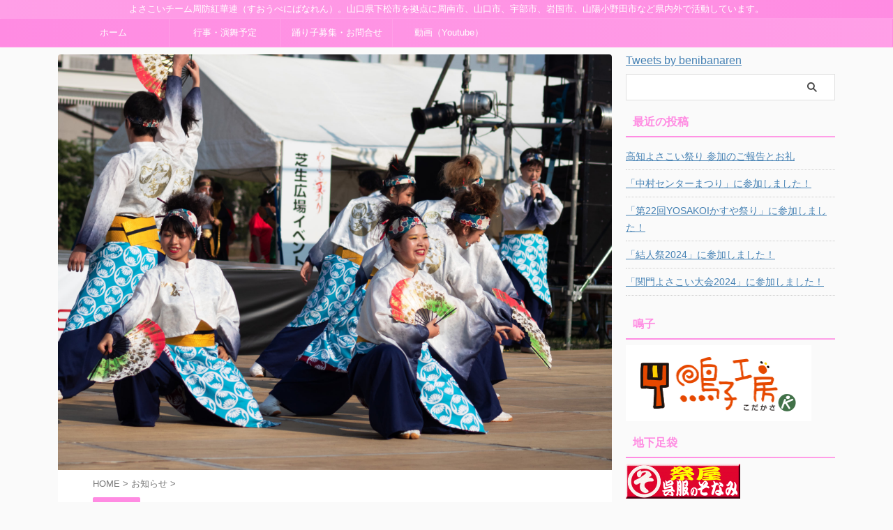

--- FILE ---
content_type: text/html; charset=UTF-8
request_url: https://suou-benibana.info/wassyoi2019_time
body_size: 19526
content:

<!DOCTYPE html>
<!--[if lt IE 7]>
<html class="ie6" lang="ja"> <![endif]-->
<!--[if IE 7]>
<html class="i7" lang="ja"> <![endif]-->
<!--[if IE 8]>
<html class="ie" lang="ja"> <![endif]-->
<!--[if gt IE 8]><!-->
<html lang="ja" class="s-navi-search-overlay ">
	<!--<![endif]-->
	<head prefix="og: http://ogp.me/ns# fb: http://ogp.me/ns/fb# article: http://ogp.me/ns/article#">
				<meta charset="UTF-8" >
		<meta name="viewport" content="width=device-width,initial-scale=1.0,user-scalable=no,viewport-fit=cover">
		<meta name="format-detection" content="telephone=no" >
		<meta name="referrer" content="no-referrer-when-downgrade"/>

		
		<link rel="alternate" type="application/rss+xml" title="周防紅華連公式サイト RSS Feed" href="https://suou-benibana.info/feed" />
		<link rel="pingback" href="https://suou-benibana.info/xmlrpc.php" >
		<!--[if lt IE 9]>
		<script src="https://suou-benibana.info/wp-content/themes/affinger/js/html5shiv.js"></script>
		<![endif]-->
				<meta name='robots' content='max-image-preview:large' />
	<style>img:is([sizes="auto" i], [sizes^="auto," i]) { contain-intrinsic-size: 3000px 1500px }</style>
	<title>わっしょいYOSAKOI北九州2019のタイムスケジュールアップしました。 - 周防紅華連公式サイト</title>
<link rel='dns-prefetch' href='//ajax.googleapis.com' />
<link rel='stylesheet' id='wp-block-library-css' href='https://suou-benibana.info/wp-includes/css/dist/block-library/style.min.css?ver=6.8.3' type='text/css' media='all' />
<style id='classic-theme-styles-inline-css' type='text/css'>
/*! This file is auto-generated */
.wp-block-button__link{color:#fff;background-color:#32373c;border-radius:9999px;box-shadow:none;text-decoration:none;padding:calc(.667em + 2px) calc(1.333em + 2px);font-size:1.125em}.wp-block-file__button{background:#32373c;color:#fff;text-decoration:none}
</style>
<style id='rinkerg-gutenberg-rinker-style-inline-css' type='text/css'>
.wp-block-create-block-block{background-color:#21759b;color:#fff;padding:2px}

</style>
<style id='global-styles-inline-css' type='text/css'>
:root{--wp--preset--aspect-ratio--square: 1;--wp--preset--aspect-ratio--4-3: 4/3;--wp--preset--aspect-ratio--3-4: 3/4;--wp--preset--aspect-ratio--3-2: 3/2;--wp--preset--aspect-ratio--2-3: 2/3;--wp--preset--aspect-ratio--16-9: 16/9;--wp--preset--aspect-ratio--9-16: 9/16;--wp--preset--color--black: #000000;--wp--preset--color--cyan-bluish-gray: #abb8c3;--wp--preset--color--white: #ffffff;--wp--preset--color--pale-pink: #f78da7;--wp--preset--color--vivid-red: #cf2e2e;--wp--preset--color--luminous-vivid-orange: #ff6900;--wp--preset--color--luminous-vivid-amber: #fcb900;--wp--preset--color--light-green-cyan: #eefaff;--wp--preset--color--vivid-green-cyan: #00d084;--wp--preset--color--pale-cyan-blue: #8ed1fc;--wp--preset--color--vivid-cyan-blue: #0693e3;--wp--preset--color--vivid-purple: #9b51e0;--wp--preset--color--soft-red: #e92f3d;--wp--preset--color--light-grayish-red: #fdf0f2;--wp--preset--color--vivid-yellow: #ffc107;--wp--preset--color--very-pale-yellow: #fffde7;--wp--preset--color--very-light-gray: #fafafa;--wp--preset--color--very-dark-gray: #313131;--wp--preset--color--original-color-a: #00B900;--wp--preset--color--original-color-b: #f4fff4;--wp--preset--color--original-color-c: #F3E5F5;--wp--preset--color--original-color-d: #9E9D24;--wp--preset--gradient--vivid-cyan-blue-to-vivid-purple: linear-gradient(135deg,rgba(6,147,227,1) 0%,rgb(155,81,224) 100%);--wp--preset--gradient--light-green-cyan-to-vivid-green-cyan: linear-gradient(135deg,rgb(122,220,180) 0%,rgb(0,208,130) 100%);--wp--preset--gradient--luminous-vivid-amber-to-luminous-vivid-orange: linear-gradient(135deg,rgba(252,185,0,1) 0%,rgba(255,105,0,1) 100%);--wp--preset--gradient--luminous-vivid-orange-to-vivid-red: linear-gradient(135deg,rgba(255,105,0,1) 0%,rgb(207,46,46) 100%);--wp--preset--gradient--very-light-gray-to-cyan-bluish-gray: linear-gradient(135deg,rgb(238,238,238) 0%,rgb(169,184,195) 100%);--wp--preset--gradient--cool-to-warm-spectrum: linear-gradient(135deg,rgb(74,234,220) 0%,rgb(151,120,209) 20%,rgb(207,42,186) 40%,rgb(238,44,130) 60%,rgb(251,105,98) 80%,rgb(254,248,76) 100%);--wp--preset--gradient--blush-light-purple: linear-gradient(135deg,rgb(255,206,236) 0%,rgb(152,150,240) 100%);--wp--preset--gradient--blush-bordeaux: linear-gradient(135deg,rgb(254,205,165) 0%,rgb(254,45,45) 50%,rgb(107,0,62) 100%);--wp--preset--gradient--luminous-dusk: linear-gradient(135deg,rgb(255,203,112) 0%,rgb(199,81,192) 50%,rgb(65,88,208) 100%);--wp--preset--gradient--pale-ocean: linear-gradient(135deg,rgb(255,245,203) 0%,rgb(182,227,212) 50%,rgb(51,167,181) 100%);--wp--preset--gradient--electric-grass: linear-gradient(135deg,rgb(202,248,128) 0%,rgb(113,206,126) 100%);--wp--preset--gradient--midnight: linear-gradient(135deg,rgb(2,3,129) 0%,rgb(40,116,252) 100%);--wp--preset--font-size--small: .8em;--wp--preset--font-size--medium: 20px;--wp--preset--font-size--large: 1.5em;--wp--preset--font-size--x-large: 42px;--wp--preset--font-size--st-regular: 1em;--wp--preset--font-size--huge: 3em;--wp--preset--spacing--20: 0.44rem;--wp--preset--spacing--30: 0.67rem;--wp--preset--spacing--40: 1rem;--wp--preset--spacing--50: 1.5rem;--wp--preset--spacing--60: 2.25rem;--wp--preset--spacing--70: 3.38rem;--wp--preset--spacing--80: 5.06rem;--wp--preset--shadow--natural: 6px 6px 9px rgba(0, 0, 0, 0.2);--wp--preset--shadow--deep: 12px 12px 50px rgba(0, 0, 0, 0.4);--wp--preset--shadow--sharp: 6px 6px 0px rgba(0, 0, 0, 0.2);--wp--preset--shadow--outlined: 6px 6px 0px -3px rgba(255, 255, 255, 1), 6px 6px rgba(0, 0, 0, 1);--wp--preset--shadow--crisp: 6px 6px 0px rgba(0, 0, 0, 1);}:where(.is-layout-flex){gap: 0.5em;}:where(.is-layout-grid){gap: 0.5em;}body .is-layout-flex{display: flex;}.is-layout-flex{flex-wrap: wrap;align-items: center;}.is-layout-flex > :is(*, div){margin: 0;}body .is-layout-grid{display: grid;}.is-layout-grid > :is(*, div){margin: 0;}:where(.wp-block-columns.is-layout-flex){gap: 2em;}:where(.wp-block-columns.is-layout-grid){gap: 2em;}:where(.wp-block-post-template.is-layout-flex){gap: 1.25em;}:where(.wp-block-post-template.is-layout-grid){gap: 1.25em;}.has-black-color{color: var(--wp--preset--color--black) !important;}.has-cyan-bluish-gray-color{color: var(--wp--preset--color--cyan-bluish-gray) !important;}.has-white-color{color: var(--wp--preset--color--white) !important;}.has-pale-pink-color{color: var(--wp--preset--color--pale-pink) !important;}.has-vivid-red-color{color: var(--wp--preset--color--vivid-red) !important;}.has-luminous-vivid-orange-color{color: var(--wp--preset--color--luminous-vivid-orange) !important;}.has-luminous-vivid-amber-color{color: var(--wp--preset--color--luminous-vivid-amber) !important;}.has-light-green-cyan-color{color: var(--wp--preset--color--light-green-cyan) !important;}.has-vivid-green-cyan-color{color: var(--wp--preset--color--vivid-green-cyan) !important;}.has-pale-cyan-blue-color{color: var(--wp--preset--color--pale-cyan-blue) !important;}.has-vivid-cyan-blue-color{color: var(--wp--preset--color--vivid-cyan-blue) !important;}.has-vivid-purple-color{color: var(--wp--preset--color--vivid-purple) !important;}.has-black-background-color{background-color: var(--wp--preset--color--black) !important;}.has-cyan-bluish-gray-background-color{background-color: var(--wp--preset--color--cyan-bluish-gray) !important;}.has-white-background-color{background-color: var(--wp--preset--color--white) !important;}.has-pale-pink-background-color{background-color: var(--wp--preset--color--pale-pink) !important;}.has-vivid-red-background-color{background-color: var(--wp--preset--color--vivid-red) !important;}.has-luminous-vivid-orange-background-color{background-color: var(--wp--preset--color--luminous-vivid-orange) !important;}.has-luminous-vivid-amber-background-color{background-color: var(--wp--preset--color--luminous-vivid-amber) !important;}.has-light-green-cyan-background-color{background-color: var(--wp--preset--color--light-green-cyan) !important;}.has-vivid-green-cyan-background-color{background-color: var(--wp--preset--color--vivid-green-cyan) !important;}.has-pale-cyan-blue-background-color{background-color: var(--wp--preset--color--pale-cyan-blue) !important;}.has-vivid-cyan-blue-background-color{background-color: var(--wp--preset--color--vivid-cyan-blue) !important;}.has-vivid-purple-background-color{background-color: var(--wp--preset--color--vivid-purple) !important;}.has-black-border-color{border-color: var(--wp--preset--color--black) !important;}.has-cyan-bluish-gray-border-color{border-color: var(--wp--preset--color--cyan-bluish-gray) !important;}.has-white-border-color{border-color: var(--wp--preset--color--white) !important;}.has-pale-pink-border-color{border-color: var(--wp--preset--color--pale-pink) !important;}.has-vivid-red-border-color{border-color: var(--wp--preset--color--vivid-red) !important;}.has-luminous-vivid-orange-border-color{border-color: var(--wp--preset--color--luminous-vivid-orange) !important;}.has-luminous-vivid-amber-border-color{border-color: var(--wp--preset--color--luminous-vivid-amber) !important;}.has-light-green-cyan-border-color{border-color: var(--wp--preset--color--light-green-cyan) !important;}.has-vivid-green-cyan-border-color{border-color: var(--wp--preset--color--vivid-green-cyan) !important;}.has-pale-cyan-blue-border-color{border-color: var(--wp--preset--color--pale-cyan-blue) !important;}.has-vivid-cyan-blue-border-color{border-color: var(--wp--preset--color--vivid-cyan-blue) !important;}.has-vivid-purple-border-color{border-color: var(--wp--preset--color--vivid-purple) !important;}.has-vivid-cyan-blue-to-vivid-purple-gradient-background{background: var(--wp--preset--gradient--vivid-cyan-blue-to-vivid-purple) !important;}.has-light-green-cyan-to-vivid-green-cyan-gradient-background{background: var(--wp--preset--gradient--light-green-cyan-to-vivid-green-cyan) !important;}.has-luminous-vivid-amber-to-luminous-vivid-orange-gradient-background{background: var(--wp--preset--gradient--luminous-vivid-amber-to-luminous-vivid-orange) !important;}.has-luminous-vivid-orange-to-vivid-red-gradient-background{background: var(--wp--preset--gradient--luminous-vivid-orange-to-vivid-red) !important;}.has-very-light-gray-to-cyan-bluish-gray-gradient-background{background: var(--wp--preset--gradient--very-light-gray-to-cyan-bluish-gray) !important;}.has-cool-to-warm-spectrum-gradient-background{background: var(--wp--preset--gradient--cool-to-warm-spectrum) !important;}.has-blush-light-purple-gradient-background{background: var(--wp--preset--gradient--blush-light-purple) !important;}.has-blush-bordeaux-gradient-background{background: var(--wp--preset--gradient--blush-bordeaux) !important;}.has-luminous-dusk-gradient-background{background: var(--wp--preset--gradient--luminous-dusk) !important;}.has-pale-ocean-gradient-background{background: var(--wp--preset--gradient--pale-ocean) !important;}.has-electric-grass-gradient-background{background: var(--wp--preset--gradient--electric-grass) !important;}.has-midnight-gradient-background{background: var(--wp--preset--gradient--midnight) !important;}.has-small-font-size{font-size: var(--wp--preset--font-size--small) !important;}.has-medium-font-size{font-size: var(--wp--preset--font-size--medium) !important;}.has-large-font-size{font-size: var(--wp--preset--font-size--large) !important;}.has-x-large-font-size{font-size: var(--wp--preset--font-size--x-large) !important;}
:where(.wp-block-post-template.is-layout-flex){gap: 1.25em;}:where(.wp-block-post-template.is-layout-grid){gap: 1.25em;}
:where(.wp-block-columns.is-layout-flex){gap: 2em;}:where(.wp-block-columns.is-layout-grid){gap: 2em;}
:root :where(.wp-block-pullquote){font-size: 1.5em;line-height: 1.6;}
</style>
<link rel='stylesheet' id='contact-form-7-css' href='https://suou-benibana.info/wp-content/plugins/contact-form-7/includes/css/styles.css?ver=6.1.4' type='text/css' media='all' />
<link rel='stylesheet' id='yyi_rinker_stylesheet-css' href='https://suou-benibana.info/wp-content/plugins/yyi-rinker/css/style.css?v=1.11.1&#038;ver=6.8.3' type='text/css' media='all' />
<link rel='stylesheet' id='single_child2-css' href='https://suou-benibana.info/wp-content/themes/affinger-jet-child/st-child-kanricss.php' type='text/css' media='all' />
<link rel='stylesheet' id='normalize-css' href='https://suou-benibana.info/wp-content/themes/affinger/css/normalize.css?ver=1.5.9' type='text/css' media='all' />
<link rel='stylesheet' id='st_svg-css' href='https://suou-benibana.info/wp-content/themes/affinger/st_svg/style.css?ver=6.8.3' type='text/css' media='all' />
<link rel='stylesheet' id='slick-css' href='https://suou-benibana.info/wp-content/themes/affinger/vendor/slick/slick.css?ver=1.8.0' type='text/css' media='all' />
<link rel='stylesheet' id='slick-theme-css' href='https://suou-benibana.info/wp-content/themes/affinger/vendor/slick/slick-theme.css?ver=1.8.0' type='text/css' media='all' />
<link rel='stylesheet' id='style-css' href='https://suou-benibana.info/wp-content/themes/affinger/style.css?ver=6.8.3' type='text/css' media='all' />
<link rel='stylesheet' id='child-style-css' href='https://suou-benibana.info/wp-content/themes/affinger-jet-child/style.css?ver=6.8.3' type='text/css' media='all' />
<link rel='stylesheet' id='single-css' href='https://suou-benibana.info/wp-content/themes/affinger/st-rankcss.php' type='text/css' media='all' />
<link rel='stylesheet' id='st-themecss-css' href='https://suou-benibana.info/wp-content/themes/affinger/st-themecss-loader.php?ver=6.8.3' type='text/css' media='all' />
<script type="text/javascript" src="//ajax.googleapis.com/ajax/libs/jquery/1.11.3/jquery.min.js?ver=1.11.3" id="jquery-js"></script>
<link rel="https://api.w.org/" href="https://suou-benibana.info/wp-json/" /><link rel="alternate" title="JSON" type="application/json" href="https://suou-benibana.info/wp-json/wp/v2/posts/4805" /><link rel='shortlink' href='https://suou-benibana.info/?p=4805' />
<link rel="alternate" title="oEmbed (JSON)" type="application/json+oembed" href="https://suou-benibana.info/wp-json/oembed/1.0/embed?url=https%3A%2F%2Fsuou-benibana.info%2Fwassyoi2019_time" />
<link rel="alternate" title="oEmbed (XML)" type="text/xml+oembed" href="https://suou-benibana.info/wp-json/oembed/1.0/embed?url=https%3A%2F%2Fsuou-benibana.info%2Fwassyoi2019_time&#038;format=xml" />
<script type="text/javascript" language="javascript">
    var vc_pid = "885249545";
</script><script type="text/javascript" src="//aml.valuecommerce.com/vcdal.js" async></script><style>
.yyi-rinker-images {
    display: flex;
    justify-content: center;
    align-items: center;
    position: relative;

}
div.yyi-rinker-image img.yyi-rinker-main-img.hidden {
    display: none;
}

.yyi-rinker-images-arrow {
    cursor: pointer;
    position: absolute;
    top: 50%;
    display: block;
    margin-top: -11px;
    opacity: 0.6;
    width: 22px;
}

.yyi-rinker-images-arrow-left{
    left: -10px;
}
.yyi-rinker-images-arrow-right{
    right: -10px;
}

.yyi-rinker-images-arrow-left.hidden {
    display: none;
}

.yyi-rinker-images-arrow-right.hidden {
    display: none;
}
div.yyi-rinker-contents.yyi-rinker-design-tate  div.yyi-rinker-box{
    flex-direction: column;
}

div.yyi-rinker-contents.yyi-rinker-design-slim div.yyi-rinker-box .yyi-rinker-links {
    flex-direction: column;
}

div.yyi-rinker-contents.yyi-rinker-design-slim div.yyi-rinker-info {
    width: 100%;
}

div.yyi-rinker-contents.yyi-rinker-design-slim .yyi-rinker-title {
    text-align: center;
}

div.yyi-rinker-contents.yyi-rinker-design-slim .yyi-rinker-links {
    text-align: center;
}
div.yyi-rinker-contents.yyi-rinker-design-slim .yyi-rinker-image {
    margin: auto;
}

div.yyi-rinker-contents.yyi-rinker-design-slim div.yyi-rinker-info ul.yyi-rinker-links li {
	align-self: stretch;
}
div.yyi-rinker-contents.yyi-rinker-design-slim div.yyi-rinker-box div.yyi-rinker-info {
	padding: 0;
}
div.yyi-rinker-contents.yyi-rinker-design-slim div.yyi-rinker-box {
	flex-direction: column;
	padding: 14px 5px 0;
}

.yyi-rinker-design-slim div.yyi-rinker-box div.yyi-rinker-info {
	text-align: center;
}

.yyi-rinker-design-slim div.price-box span.price {
	display: block;
}

div.yyi-rinker-contents.yyi-rinker-design-slim div.yyi-rinker-info div.yyi-rinker-title a{
	font-size:16px;
}

div.yyi-rinker-contents.yyi-rinker-design-slim ul.yyi-rinker-links li.amazonkindlelink:before,  div.yyi-rinker-contents.yyi-rinker-design-slim ul.yyi-rinker-links li.amazonlink:before,  div.yyi-rinker-contents.yyi-rinker-design-slim ul.yyi-rinker-links li.rakutenlink:before, div.yyi-rinker-contents.yyi-rinker-design-slim ul.yyi-rinker-links li.yahoolink:before, div.yyi-rinker-contents.yyi-rinker-design-slim ul.yyi-rinker-links li.mercarilink:before {
	font-size:12px;
}

div.yyi-rinker-contents.yyi-rinker-design-slim ul.yyi-rinker-links li a {
	font-size: 13px;
}
.entry-content ul.yyi-rinker-links li {
	padding: 0;
}

div.yyi-rinker-contents .yyi-rinker-attention.attention_desing_right_ribbon {
    width: 89px;
    height: 91px;
    position: absolute;
    top: -1px;
    right: -1px;
    left: auto;
    overflow: hidden;
}

div.yyi-rinker-contents .yyi-rinker-attention.attention_desing_right_ribbon span {
    display: inline-block;
    width: 146px;
    position: absolute;
    padding: 4px 0;
    left: -13px;
    top: 12px;
    text-align: center;
    font-size: 12px;
    line-height: 24px;
    -webkit-transform: rotate(45deg);
    transform: rotate(45deg);
    box-shadow: 0 1px 3px rgba(0, 0, 0, 0.2);
}

div.yyi-rinker-contents .yyi-rinker-attention.attention_desing_right_ribbon {
    background: none;
}
.yyi-rinker-attention.attention_desing_right_ribbon .yyi-rinker-attention-after,
.yyi-rinker-attention.attention_desing_right_ribbon .yyi-rinker-attention-before{
display:none;
}
div.yyi-rinker-use-right_ribbon div.yyi-rinker-title {
    margin-right: 2rem;
}

				</style><meta name="robots" content="index, follow" />
<meta name="thumbnail" content="https://suou-benibana.info/wp-content/uploads/P8041185.jpg">
<link rel="canonical" href="https://suou-benibana.info/wassyoi2019_time" />
<link rel="icon" href="https://suou-benibana.info/wp-content/uploads/cropped-nagi-32x32.jpg" sizes="32x32" />
<link rel="icon" href="https://suou-benibana.info/wp-content/uploads/cropped-nagi-192x192.jpg" sizes="192x192" />
<link rel="apple-touch-icon" href="https://suou-benibana.info/wp-content/uploads/cropped-nagi-180x180.jpg" />
<meta name="msapplication-TileImage" content="https://suou-benibana.info/wp-content/uploads/cropped-nagi-270x270.jpg" />
		<style type="text/css" id="wp-custom-css">
			.sponsor-banner {
  background: linear-gradient(90deg, #ffe4e1 0%, #fff0f5 100%);
  border: 4px solid #ff4500;
  border-radius: 12px;
  box-shadow: 0 4px 12px rgba(0,0,0,0.1);
  padding: 24px;
  margin: 24px 0;
  font-family: 'Helvetica Neue', Arial, sans-serif;
  color: #333;
  line-height: 1.5;
}
.sponsor-banner h2 {
  font-size: 1.8em;
  color: #d12d41;
  margin-bottom: 12px;
}
.sponsor-banner p {
  font-size: 1.1em;
  margin: 8px 0;
}
.sponsor-banner ul {
  list-style: none;
  padding: 0;
  margin: 8px 0 16px;
}
.sponsor-banner ul li {
  margin: 6px 0;
  font-size: 1.1em;
}
.sponsor-banner h3 {
  font-size: 1.3em;
  color: #d12d41;
  margin: 16px 0 8px;
}
.sponsor-banner .deadline {
  font-size: 1.1em;
  margin: 16px 0;
  font-weight: bold;
}
.sponsor-banner .cta {
  text-align: center;
  margin: 16px 0;
}
.sponsor-banner .cta a {
  display: inline-block;
  background: #d12d41;
  color: #fff;
  text-decoration: none;
  padding: 12px 24px;
  border-radius: 8px;
  font-size: 1.2em;
  font-weight: bold;
  box-shadow: 0 2px 6px rgba(0,0,0,0.2);
}
.sponsor-banner .note {
  text-align: right;
  font-size: 1.1em;
  margin-top: 8px;
}
		</style>
				
<!-- OGP -->
	<meta property="og:locale" content="ja_JP">
	<meta property="fb:app_id" content="2069902263289070">
			<meta property="article:publisher" content="https://www.facebook.com/suoubenibana/">
	
<meta property="og:type" content="article">
<meta property="og:title" content="わっしょいYOSAKOI北九州2019のタイムスケジュールアップしました。">
<meta property="og:url" content="https://suou-benibana.info/wassyoi2019_time">
<meta property="og:description" content="8月4日（日）第32回わっしょい百万夏祭りにて開催される「わっしょいYOSAKOI北九州2019」のタイムスケジュールア ...">
<meta property="og:site_name" content="周防紅華連公式サイト">
<meta property="og:image" content="https://suou-benibana.info/wp-content/uploads/P8041185.jpg">


	<meta property="article:published_time" content="2019-07-31T21:12:09+09:00" />
			<meta property="article:modified_time" content="2019-07-31T21:19:36+09:00" />
		<meta property="article:author" content="beni" />

				<meta name="twitter:card" content="summary">
	
	<meta name="twitter:site" content="@benibanaren">
	<meta name="twitter:title" content="わっしょいYOSAKOI北九州2019のタイムスケジュールアップしました。">
	<meta name="twitter:description" content="8月4日（日）第32回わっしょい百万夏祭りにて開催される「わっしょいYOSAKOI北九州2019」のタイムスケジュールア ...">
	<meta name="twitter:image" content="https://suou-benibana.info/wp-content/uploads/P8041185.jpg">
<!-- /OGP -->
		


<script>
	(function (window, document, $, undefined) {
		'use strict';

		var SlideBox = (function () {
			/**
			 * @param $element
			 *
			 * @constructor
			 */
			function SlideBox($element) {
				this._$element = $element;
			}

			SlideBox.prototype.$content = function () {
				return this._$element.find('[data-st-slidebox-content]');
			};

			SlideBox.prototype.$toggle = function () {
				return this._$element.find('[data-st-slidebox-toggle]');
			};

			SlideBox.prototype.$icon = function () {
				return this._$element.find('[data-st-slidebox-icon]');
			};

			SlideBox.prototype.$text = function () {
				return this._$element.find('[data-st-slidebox-text]');
			};

			SlideBox.prototype.is_expanded = function () {
				return !!(this._$element.filter('[data-st-slidebox-expanded="true"]').length);
			};

			SlideBox.prototype.expand = function () {
				var self = this;

				this.$content().slideDown()
					.promise()
					.then(function () {
						var $icon = self.$icon();
						var $text = self.$text();

						$icon.removeClass($icon.attr('data-st-slidebox-icon-collapsed'))
							.addClass($icon.attr('data-st-slidebox-icon-expanded'))

						$text.text($text.attr('data-st-slidebox-text-expanded'))

						self._$element.removeClass('is-collapsed')
							.addClass('is-expanded');

						self._$element.attr('data-st-slidebox-expanded', 'true');
					});
			};

			SlideBox.prototype.collapse = function () {
				var self = this;

				this.$content().slideUp()
					.promise()
					.then(function () {
						var $icon = self.$icon();
						var $text = self.$text();

						$icon.removeClass($icon.attr('data-st-slidebox-icon-expanded'))
							.addClass($icon.attr('data-st-slidebox-icon-collapsed'))

						$text.text($text.attr('data-st-slidebox-text-collapsed'))

						self._$element.removeClass('is-expanded')
							.addClass('is-collapsed');

						self._$element.attr('data-st-slidebox-expanded', 'false');
					});
			};

			SlideBox.prototype.toggle = function () {
				if (this.is_expanded()) {
					this.collapse();
				} else {
					this.expand();
				}
			};

			SlideBox.prototype.add_event_listeners = function () {
				var self = this;

				this.$toggle().on('click', function (event) {
					self.toggle();
				});
			};

			SlideBox.prototype.initialize = function () {
				this.add_event_listeners();
			};

			return SlideBox;
		}());

		function on_ready() {
			var slideBoxes = [];

			$('[data-st-slidebox]').each(function () {
				var $element = $(this);
				var slideBox = new SlideBox($element);

				slideBoxes.push(slideBox);

				slideBox.initialize();
			});

			return slideBoxes;
		}

		$(on_ready);
	}(window, window.document, jQuery));
</script>

	<script>
		(function (window, document, $, undefined) {
			'use strict';

			$(function(){
			$('.post h2:not([class^="is-style-st-heading-custom-"]):not([class*=" is-style-st-heading-custom-"]):not(.st-css-no2) , .h2modoki').wrapInner('<span class="st-dash-design"></span>');
			})
		}(window, window.document, jQuery));
	</script>

<script>
	(function (window, document, $, undefined) {
		'use strict';

		$(function(){
			/* 第一階層のみの目次にクラスを挿入 */
			$("#toc_container:not(:has(ul ul))").addClass("only-toc");
			/* アコーディオンメニュー内のカテゴリーにクラス追加 */
			$(".st-ac-box ul:has(.cat-item)").each(function(){
				$(this).addClass("st-ac-cat");
			});
		});
	}(window, window.document, jQuery));
</script>

<script>
	(function (window, document, $, undefined) {
		'use strict';

		$(function(){
									$('.st-star').parent('.rankh4').css('padding-bottom','5px'); // スターがある場合のランキング見出し調整
		});
	}(window, window.document, jQuery));
</script>



	<script>
		(function (window, document, $, undefined) {
			'use strict';

			$(function() {
				$('.is-style-st-paragraph-kaiwa').wrapInner('<span class="st-paragraph-kaiwa-text">');
			});
		}(window, window.document, jQuery));
	</script>

	<script>
		(function (window, document, $, undefined) {
			'use strict';

			$(function() {
				$('.is-style-st-paragraph-kaiwa-b').wrapInner('<span class="st-paragraph-kaiwa-text">');
			});
		}(window, window.document, jQuery));
	</script>

<script>
	/* Gutenbergスタイルを調整 */
	(function (window, document, $, undefined) {
		'use strict';

		$(function() {
			$( '[class^="is-style-st-paragraph-"],[class*=" is-style-st-paragraph-"]' ).wrapInner( '<span class="st-noflex"></span>' );
		});
	}(window, window.document, jQuery));
</script>



			</head>
	<body class="wp-singular post-template-default single single-post postid-4805 single-format-standard wp-theme-affinger wp-child-theme-affinger-jet-child single-cat-5 not-front-page modula-best-grid-gallery" >				<div id="st-ami">
				<div id="wrapper" class="" ontouchstart="">
				<div id="wrapper-in">

					

<header id="st-headwide">
	<div id="header-full">
		<div id="headbox-bg">
			<div id="headbox">

					<nav id="s-navi" class="pcnone" data-st-nav data-st-nav-type="normal">
		<dl class="acordion is-active" data-st-nav-primary>
			<dt class="trigger">
				<p class="acordion_button"><span class="op op-menu"><i class="st-fa st-svg-menu"></i></span></p>

				
									<div id="st-mobile-logo"></div>
				
				<!-- 追加メニュー -->
				
				<!-- 追加メニュー2 -->
				
			</dt>

			<dd class="acordion_tree">
				<div class="acordion_tree_content">

					
					<div class="menu-%e3%83%a1%e3%83%8b%e3%83%a5%e3%83%bc-1-container"><ul id="menu-%e3%83%a1%e3%83%8b%e3%83%a5%e3%83%bc-1" class="menu"><li id="menu-item-1805" class="menu-item menu-item-type-custom menu-item-object-custom menu-item-home menu-item-1805"><a href="http://suou-benibana.info/"><span class="menu-item-label">ホーム</span></a></li>
<li id="menu-item-5024" class="menu-item menu-item-type-post_type menu-item-object-page menu-item-5024"><a href="https://suou-benibana.info/schedule2020.html"><span class="menu-item-label">行事・演舞予定</span></a></li>
<li id="menu-item-51" class="menu-item menu-item-type-post_type menu-item-object-page menu-item-51"><a href="https://suou-benibana.info/recruitment.html" title="お問合せ"><span class="menu-item-label">踊り子募集・お問合せ</span></a></li>
<li id="menu-item-303" class="menu-item menu-item-type-custom menu-item-object-custom menu-item-303"><a href="http://www.youtube.com/channel/UCxrSBELhLLqRCzkJO9qhe4A"><span class="menu-item-label">動画（Youtube）</span></a></li>
</ul></div>
					<div class="clear"></div>

					
				</div>
			</dd>

					</dl>

					</nav>

									<div id="header-l">
						
						<div id="st-text-logo">
							
    
		
			<!-- キャプション -->
			
      			          		 	 <p class="descr">
           		     	よさこいチーム周防紅華連（すおうべにばなれん）。山口県下松市を拠点に周南市、山口市、宇部市、岩国市、山陽小野田市など県内外で活動しています。           			 </p>
       			 
        	
			<!-- ロゴ又はブログ名 -->
						<!-- ロゴ又はブログ名ここまで -->

		
	
						</div>
					</div><!-- /#header-l -->
				
				<div id="header-r" class="smanone">
					
				</div><!-- /#header-r -->

			</div><!-- /#headbox -->
		</div><!-- /#headbox-bg clearfix -->

		
		
		
		
			
	<div id="gazou-wide">
		
		
							<div id="st-menubox">
			<div id="st-menuwide">
				<nav class="smanone clearfix"><ul id="menu-%e3%83%a1%e3%83%8b%e3%83%a5%e3%83%bc-2" class="menu"><li class="menu-item menu-item-type-custom menu-item-object-custom menu-item-home menu-item-1805"><a href="http://suou-benibana.info/">ホーム</a></li>
<li class="menu-item menu-item-type-post_type menu-item-object-page menu-item-5024"><a href="https://suou-benibana.info/schedule2020.html">行事・演舞予定</a></li>
<li class="menu-item menu-item-type-post_type menu-item-object-page menu-item-51"><a href="https://suou-benibana.info/recruitment.html" title="お問合せ">踊り子募集・お問合せ</a></li>
<li class="menu-item menu-item-type-custom menu-item-object-custom menu-item-303"><a href="http://www.youtube.com/channel/UCxrSBELhLLqRCzkJO9qhe4A">動画（Youtube）</a></li>
</ul></nav>			</div>
		</div>
				</div>
	
	</div><!-- #header-full -->

	





</header>

					<div id="content-w">

						
						
	
			<div id="st-header-post-under-box" class="st-header-post-no-data "
		     style="">
			<div class="st-dark-cover">
							</div>
		</div>
	
<div id="content" class="clearfix">
	<div id="contentInner">
		<main>
			<article>
									<div id="post-4805" class="st-post post-4805 post type-post status-publish format-standard has-post-thumbnail hentry category-news">
				
					
												<div class="st-eyecatch ">

					<img src="https://suou-benibana.info/wp-content/plugins/lazy-load/images/1x1.trans.gif" data-lazy-src="https://suou-benibana.info/wp-content/uploads/P8041185.jpg" width="2048" height="1536" class="attachment-full size-full wp-post-image" alt decoding="async" srcset="https://suou-benibana.info/wp-content/uploads/P8041185.jpg 2048w, https://suou-benibana.info/wp-content/uploads/P8041185-400x300.jpg 400w, https://suou-benibana.info/wp-content/uploads/P8041185-768x576.jpg 768w, https://suou-benibana.info/wp-content/uploads/P8041185-580x435.jpg 580w, https://suou-benibana.info/wp-content/uploads/P8041185-1060x795.jpg 1060w" sizes="(max-width: 2048px) 100vw, 2048px"><noscript><img width="2048" height="1536" src="https://suou-benibana.info/wp-content/uploads/P8041185.jpg" class="attachment-full size-full wp-post-image" alt="" decoding="async" srcset="https://suou-benibana.info/wp-content/uploads/P8041185.jpg 2048w, https://suou-benibana.info/wp-content/uploads/P8041185-400x300.jpg 400w, https://suou-benibana.info/wp-content/uploads/P8041185-768x576.jpg 768w, https://suou-benibana.info/wp-content/uploads/P8041185-580x435.jpg 580w, https://suou-benibana.info/wp-content/uploads/P8041185-1060x795.jpg 1060w" sizes="(max-width: 2048px) 100vw, 2048px" /></noscript>
		
	</div>
					
					
					<!--ぱんくず -->
											<div
							id="breadcrumb">
							<ol itemscope itemtype="http://schema.org/BreadcrumbList">
								<li itemprop="itemListElement" itemscope itemtype="http://schema.org/ListItem">
									<a href="https://suou-benibana.info" itemprop="item">
										<span itemprop="name">HOME</span>
									</a>
									&gt;
									<meta itemprop="position" content="1"/>
								</li>

								
																	<li itemprop="itemListElement" itemscope itemtype="http://schema.org/ListItem">
										<a href="https://suou-benibana.info/category/news" itemprop="item">
											<span
												itemprop="name">お知らせ</span>
										</a>
										&gt;
										<meta itemprop="position" content="2"/>
									</li>
																								</ol>

													</div>
										<!--/ ぱんくず -->

					<!--ループ開始 -->
															
																									<p class="st-catgroup">
																<a href="https://suou-benibana.info/category/news" title="View all posts in お知らせ" rel="category tag"><span class="catname st-catid5">お知らせ</span></a>							</p>
						
						<h1 class="entry-title">わっしょいYOSAKOI北九州2019のタイムスケジュールアップしました。</h1>

						
	<div class="blogbox ">
		<p><span class="kdate">
								<i class="st-fa st-svg-clock-o"></i><time class="updated" datetime="2019-07-31T21:12:09+0900">2019年7月31日</time>
						</span></p>
	</div>
					
					
					
					<div class="mainbox">
						<div id="nocopy" ><!-- コピー禁止エリアここから -->
							
							
							
							<div class="entry-content">
								<p>8月4日（日）第32回わっしょい百万夏祭りにて開催される「わっしょいYOSAKOI北九州2019」のタイムスケジュールアップしました。</p>
<div class="st-kaiwa-box clearfix kaiwaicon2">
	<div class="st-kaiwa-face"><img src="https://suou-benibana.info/wp-content/plugins/lazy-load/images/1x1.trans.gif" data-lazy-src="https://suou-benibana.info/wp-content/uploads/chara03.jpg" decoding="async" width="60px"><noscript><img decoding="async" src="https://suou-benibana.info/wp-content/uploads/chara03.jpg" width="60px"></noscript>
		<div class="st-kaiwa-face-name">華ちゃん</div>
	</div>
	<div class="st-kaiwa-area">
		<div class="st-kaiwa-hukidashi">長い梅雨もようやく明けたかと思ったらいきなりの猛暑となった今年の夏。<br />
「わっしょいYOSAKOI北九州2019」は「わっしょい百万夏祭り」本祭2日目の日曜日に行われ42チーム約500人が4会場で演舞します。</div>
	</div>
</div>
<p>周防紅華連の演舞は次のとおりです。<br />
<div class="st-mybox  has-title " style="background:#FFFDE7;border-color:#FFD54F;border-width:2px;border-radius:5px;margin: 25px 0;"><p class="st-mybox-title" style="color:#FFD54F;font-weight:bold;text-shadow: #fff 3px 0px 0px, #fff 2.83487px 0.981584px 0px, #fff 2.35766px 1.85511px 0px, #fff 1.62091px 2.52441px 0px, #fff 0.705713px 2.91581px 0px, #fff -0.287171px 2.98622px 0px, #fff -1.24844px 2.72789px 0px, #fff -2.07227px 2.16926px 0px, #fff -2.66798px 1.37182px 0px, #fff -2.96998px 0.42336px 0px, #fff -2.94502px -0.571704px 0px, #fff -2.59586px -1.50383px 0px, #fff -1.96093px -2.27041px 0px, #fff -1.11013px -2.78704px 0px, #fff -0.137119px -2.99686px 0px, #fff 0.850987px -2.87677px 0px, #fff 1.74541px -2.43999px 0px, #fff 2.44769px -1.73459px 0px, #fff 2.88051px -0.838246px 0px;background: linear-gradient(0deg,#FFFDE7 0%,#FFFDE7 55%,rgba(0,0,0,0) 55%,rgba(0,0,0,0) 100%);"><i class="st-fa fa-check-circle st-css-no" aria-hidden="true"></i>演舞予定</p><div class="st-in-mybox">リバーウォーク北九州会場　12：18～<br />
小倉城大手門広場会場　13：30～<br />
井筒屋クロスロード会場　14：54～</div></div>よかったら見に来て下さい♪</p>
<p><a href="https://suou-benibana.info/wp-content/uploads/time-7.jpg"><img src="https://suou-benibana.info/wp-content/plugins/lazy-load/images/1x1.trans.gif" data-lazy-src="https://suou-benibana.info/wp-content/uploads/time-7.jpg" decoding="async" alt width="1570" height="2048" class="alignnone size-full wp-image-4807" srcset="https://suou-benibana.info/wp-content/uploads/time-7.jpg 1570w, https://suou-benibana.info/wp-content/uploads/time-7-400x522.jpg 400w, https://suou-benibana.info/wp-content/uploads/time-7-768x1002.jpg 768w, https://suou-benibana.info/wp-content/uploads/time-7-580x757.jpg 580w" sizes="(max-width: 1570px) 100vw, 1570px"><noscript><img decoding="async" src="https://suou-benibana.info/wp-content/uploads/time-7.jpg" alt="" width="1570" height="2048" class="alignnone size-full wp-image-4807" srcset="https://suou-benibana.info/wp-content/uploads/time-7.jpg 1570w, https://suou-benibana.info/wp-content/uploads/time-7-400x522.jpg 400w, https://suou-benibana.info/wp-content/uploads/time-7-768x1002.jpg 768w, https://suou-benibana.info/wp-content/uploads/time-7-580x757.jpg 580w" sizes="(max-width: 1570px) 100vw, 1570px" /></noscript></a></p>
							</div>
						</div><!-- コピー禁止エリアここまで -->

												
					<div class="adbox">
				
							
	
									<div style="padding-top:10px;">
						
		
	
					</div>
							</div>
			

						
					</div><!-- .mainboxここまで -->

																
					
					
	
	<div class="sns st-sns-singular">
	<ul class="clearfix">
					<!--ツイートボタン-->
			<li class="twitter">
			<a rel="nofollow" onclick="window.open('//twitter.com/intent/tweet?url=https%3A%2F%2Fsuou-benibana.info%2Fwassyoi2019_time&hashtags=周防紅華連&text=%E3%82%8F%E3%81%A3%E3%81%97%E3%82%87%E3%81%84YOSAKOI%E5%8C%97%E4%B9%9D%E5%B7%9E2019%E3%81%AE%E3%82%BF%E3%82%A4%E3%83%A0%E3%82%B9%E3%82%B1%E3%82%B8%E3%83%A5%E3%83%BC%E3%83%AB%E3%82%A2%E3%83%83%E3%83%97%E3%81%97%E3%81%BE%E3%81%97%E3%81%9F%E3%80%82&via=benibanaren&tw_p=tweetbutton', '', 'width=500,height=450'); return false;" title="twitter"><i class="st-fa st-svg-twitter"></i><span class="snstext " >Twitter</span></a>
			</li>
		
					<!--シェアボタン-->
			<li class="facebook">
			<a href="//www.facebook.com/sharer.php?src=bm&u=https%3A%2F%2Fsuou-benibana.info%2Fwassyoi2019_time&t=%E3%82%8F%E3%81%A3%E3%81%97%E3%82%87%E3%81%84YOSAKOI%E5%8C%97%E4%B9%9D%E5%B7%9E2019%E3%81%AE%E3%82%BF%E3%82%A4%E3%83%A0%E3%82%B9%E3%82%B1%E3%82%B8%E3%83%A5%E3%83%BC%E3%83%AB%E3%82%A2%E3%83%83%E3%83%97%E3%81%97%E3%81%BE%E3%81%97%E3%81%9F%E3%80%82" target="_blank" rel="nofollow noopener" title="facebook"><i class="st-fa st-svg-facebook"></i><span class="snstext " >Share</span>
			</a>
			</li>
		
					<!--ポケットボタン-->
			<li class="pocket">
			<a rel="nofollow" onclick="window.open('//getpocket.com/edit?url=https%3A%2F%2Fsuou-benibana.info%2Fwassyoi2019_time&title=%E3%82%8F%E3%81%A3%E3%81%97%E3%82%87%E3%81%84YOSAKOI%E5%8C%97%E4%B9%9D%E5%B7%9E2019%E3%81%AE%E3%82%BF%E3%82%A4%E3%83%A0%E3%82%B9%E3%82%B1%E3%82%B8%E3%83%A5%E3%83%BC%E3%83%AB%E3%82%A2%E3%83%83%E3%83%97%E3%81%97%E3%81%BE%E3%81%97%E3%81%9F%E3%80%82', '', 'width=500,height=350'); return false;" title="pocket"><i class="st-fa st-svg-get-pocket"></i><span class="snstext " >Pocket</span></a></li>
		
					<!--はてブボタン-->
			<li class="hatebu">
				<a href="//b.hatena.ne.jp/entry/https://suou-benibana.info/wassyoi2019_time" class="hatena-bookmark-button" data-hatena-bookmark-layout="simple" title="わっしょいYOSAKOI北九州2019のタイムスケジュールアップしました。" rel="nofollow" title="hatenabookmark"><i class="st-fa st-svg-hateb"></i><span class="snstext " >Hatena</span>
				</a><script type="text/javascript" src="//b.st-hatena.com/js/bookmark_button.js" charset="utf-8" async="async"></script>

			</li>
		
		
					<!--LINEボタン-->
			<li class="line">
			<a href="//line.me/R/msg/text/?%E3%82%8F%E3%81%A3%E3%81%97%E3%82%87%E3%81%84YOSAKOI%E5%8C%97%E4%B9%9D%E5%B7%9E2019%E3%81%AE%E3%82%BF%E3%82%A4%E3%83%A0%E3%82%B9%E3%82%B1%E3%82%B8%E3%83%A5%E3%83%BC%E3%83%AB%E3%82%A2%E3%83%83%E3%83%97%E3%81%97%E3%81%BE%E3%81%97%E3%81%9F%E3%80%82%0Ahttps%3A%2F%2Fsuou-benibana.info%2Fwassyoi2019_time" target="_blank" rel="nofollow noopener" title="line"><i class="st-fa st-svg-line" aria-hidden="true"></i><span class="snstext" >LINE</span></a>
			</li>
		
		
					<!--URLコピーボタン-->
			<li class="share-copy">
			<a href="#" rel="nofollow" data-st-copy-text="わっしょいYOSAKOI北九州2019のタイムスケジュールアップしました。 / https://suou-benibana.info/wassyoi2019_time" title="urlcopy"><i class="st-fa st-svg-clipboard"></i><span class="snstext" >URLコピー</span></a>
			</li>
		
	</ul>

	</div>

											
											<p class="tagst">
							<i class="st-fa st-svg-folder-open-o" aria-hidden="true"></i>-<a href="https://suou-benibana.info/category/news" rel="category tag">お知らせ</a><br/>
													</p>
					
					<aside>
						<p class="author" style="display:none;"><a href="https://suou-benibana.info/author/beni" title="beni" class="vcard author"><span class="fn">author</span></a></p>
																		<!--ループ終了-->

																					<hr class="hrcss">

<div id="comments">
	
		<div id="respond" class="comment-respond">
		<h3 id="reply-title" class="comment-reply-title">comment <small><a rel="nofollow" id="cancel-comment-reply-link" href="/wassyoi2019_time#respond" style="display:none;">コメントをキャンセル</a></small></h3><form action="https://suou-benibana.info/wp-comments-post.php" method="post" id="commentform" class="comment-form"><p class="comment-notes"><span id="email-notes">メールアドレスが公開されることはありません。</span> <span class="required-field-message"><span class="required">※</span> が付いている欄は必須項目です</span></p><p class="comment-form-comment"><label for="comment">コメント <span class="required">※</span></label> <textarea id="comment" name="comment" cols="45" rows="8" maxlength="65525" required="required"></textarea></p><p class="comment-form-author"><label for="author">名前 <span class="required">※</span></label> <input id="author" name="author" type="text" value="" size="30" maxlength="245" autocomplete="name" required="required" /></p>
<p class="comment-form-email"><label for="email">メール <span class="required">※</span></label> <input id="email" name="email" type="text" value="" size="30" maxlength="100" aria-describedby="email-notes" autocomplete="email" required="required" /></p>
<p class="comment-form-url"><label for="url">サイト</label> <input id="url" name="url" type="text" value="" size="30" maxlength="200" autocomplete="url" /></p>
<p class="form-submit"><input name="submit" type="submit" id="submit" class="submit" value="送信" /> <input type='hidden' name='comment_post_ID' value='4805' id='comment_post_ID' />
<input type='hidden' name='comment_parent' id='comment_parent' value='0' />
</p><p style="display: none;"><input type="hidden" id="akismet_comment_nonce" name="akismet_comment_nonce" value="0f3f362549" /></p><p style="display: none !important;" class="akismet-fields-container" data-prefix="ak_"><label>&#916;<textarea name="ak_hp_textarea" cols="45" rows="8" maxlength="100"></textarea></label><input type="hidden" id="ak_js_1" name="ak_js" value="212"/><script>document.getElementById( "ak_js_1" ).setAttribute( "value", ( new Date() ).getTime() );</script></p></form>	</div><!-- #respond -->
	</div>


<!-- END singer -->
													
						<!--関連記事-->
						
	
	<h4 class="point"><span class="point-in">関連記事</span></h4>

	
	<div id="st-magazine" class="clearfix st-magazine-k">
		<div class="kanren st-wp-viewbox" data-st-load-more-content
		     data-st-load-more-id="f2a433f8-3bf9-4b55-8b30-cd878719b636">
									
					
					
					<div class="st-top-box">
						<dl class="clearfix heightLine">
							<dt style="position:relative;overflow:hidden;"><a href="https://suou-benibana.info/tanabata-2016">

									
									
																																														<img src="https://suou-benibana.info/wp-content/plugins/lazy-load/images/1x1.trans.gif" data-lazy-src="https://suou-benibana.info/wp-content/uploads/tanabata_2016.jpg" width="169" height="300" class="attachment-st_thumb_card size-st_thumb_card wp-post-image" alt="七夕祭タイムスケジュール" decoding="async" srcset="https://suou-benibana.info/wp-content/uploads/tanabata_2016.jpg 720w, https://suou-benibana.info/wp-content/uploads/tanabata_2016-400x711.jpg 400w, https://suou-benibana.info/wp-content/uploads/tanabata_2016-580x1031.jpg 580w" sizes="(max-width: 169px) 100vw, 169px"><noscript><img width="169" height="300" src="https://suou-benibana.info/wp-content/uploads/tanabata_2016.jpg" class="attachment-st_thumb_card size-st_thumb_card wp-post-image" alt="七夕祭タイムスケジュール" decoding="async" srcset="https://suou-benibana.info/wp-content/uploads/tanabata_2016.jpg 720w, https://suou-benibana.info/wp-content/uploads/tanabata_2016-400x711.jpg 400w, https://suou-benibana.info/wp-content/uploads/tanabata_2016-580x1031.jpg 580w" sizes="(max-width: 169px) 100vw, 169px" /></noscript>																																	
																	</a></dt>
							<dd>

								<h5 class="kanren-t">
									<a href="https://suou-benibana.info/tanabata-2016">
																					第44回山口大学七夕祭のタイムスケージュールア...																			</a>
								</h5>

									<div class="st-excerpt smanone">
		<p>7月9日に山口大学で開催される七夕祭（よさこい）のタイムスケジュールです。 周防紅華連の演舞は次の通りです。 15：24 ... </p>
	</div>
							</dd>
						</dl>
					</div>
						
					
					
					<div class="st-top-box">
						<dl class="clearfix heightLine">
							<dt style="position:relative;overflow:hidden;"><a href="https://suou-benibana.info/kanmon2018_time">

									
									
																																														<img src="https://suou-benibana.info/wp-content/plugins/lazy-load/images/1x1.trans.gif" data-lazy-src="https://suou-benibana.info/wp-content/uploads/P8040815-1-400x300.jpg" width="400" height="300" class="attachment-st_thumb_card size-st_thumb_card wp-post-image" alt decoding="async" srcset="https://suou-benibana.info/wp-content/uploads/P8040815-1-400x300.jpg 400w, https://suou-benibana.info/wp-content/uploads/P8040815-1-768x576.jpg 768w, https://suou-benibana.info/wp-content/uploads/P8040815-1-580x435.jpg 580w, https://suou-benibana.info/wp-content/uploads/P8040815-1-1060x795.jpg 1060w, https://suou-benibana.info/wp-content/uploads/P8040815-1.jpg 2048w" sizes="(max-width: 400px) 100vw, 400px"><noscript><img width="400" height="300" src="https://suou-benibana.info/wp-content/uploads/P8040815-1-400x300.jpg" class="attachment-st_thumb_card size-st_thumb_card wp-post-image" alt="" decoding="async" srcset="https://suou-benibana.info/wp-content/uploads/P8040815-1-400x300.jpg 400w, https://suou-benibana.info/wp-content/uploads/P8040815-1-768x576.jpg 768w, https://suou-benibana.info/wp-content/uploads/P8040815-1-580x435.jpg 580w, https://suou-benibana.info/wp-content/uploads/P8040815-1-1060x795.jpg 1060w, https://suou-benibana.info/wp-content/uploads/P8040815-1.jpg 2048w" sizes="(max-width: 400px) 100vw, 400px" /></noscript>																																	
																	</a></dt>
							<dd>

								<h5 class="kanren-t">
									<a href="https://suou-benibana.info/kanmon2018_time">
																					関門よさこい大会2018のタイムスケジュールア...																			</a>
								</h5>

									<div class="st-excerpt smanone">
		<p>8月25日（土）に行われるロケーション日本一のよさこいまつり「第12回関門よさこい大会」のタイムスケジュールです。 華ち ... </p>
	</div>
							</dd>
						</dl>
					</div>
						
					
											<div class="st-top-box st-magazine-infeed">
							<dl class="heightLine">
																	<div class="textwidget custom-html-widget"><script async src="//pagead2.googlesyndication.com/pagead/js/adsbygoogle.js"></script>
<ins class="adsbygoogle"
     style="display:block"
     data-ad-format="fluid"
     data-ad-layout-key="-6j+eo+2d-7r+6a"
     data-ad-client="ca-pub-6327134077389789"
     data-ad-slot="1549976938"></ins>
<script>
     (adsbygoogle = window.adsbygoogle || []).push({});
</script></div>															</dl>
						</div>
					
					<div class="st-top-box">
						<dl class="clearfix heightLine">
							<dt style="position:relative;overflow:hidden;"><a href="https://suou-benibana.info/tuwano2017">

									
									
																																														<img src="https://suou-benibana.info/wp-content/plugins/lazy-load/images/1x1.trans.gif" data-lazy-src="https://suou-benibana.info/wp-content/uploads/H29kankohiraki1-723x1024.jpg" width="212" height="300" class="attachment-st_thumb_card size-st_thumb_card wp-post-image" alt decoding="async" srcset="https://suou-benibana.info/wp-content/uploads/H29kankohiraki1-723x1024.jpg 723w, https://suou-benibana.info/wp-content/uploads/H29kankohiraki1-723x1024-400x567.jpg 400w, https://suou-benibana.info/wp-content/uploads/H29kankohiraki1-723x1024-580x821.jpg 580w" sizes="(max-width: 212px) 100vw, 212px"><noscript><img width="212" height="300" src="https://suou-benibana.info/wp-content/uploads/H29kankohiraki1-723x1024.jpg" class="attachment-st_thumb_card size-st_thumb_card wp-post-image" alt="" decoding="async" srcset="https://suou-benibana.info/wp-content/uploads/H29kankohiraki1-723x1024.jpg 723w, https://suou-benibana.info/wp-content/uploads/H29kankohiraki1-723x1024-400x567.jpg 400w, https://suou-benibana.info/wp-content/uploads/H29kankohiraki1-723x1024-580x821.jpg 580w" sizes="(max-width: 212px) 100vw, 212px" /></noscript>																																	
																	</a></dt>
							<dd>

								<h5 class="kanren-t">
									<a href="https://suou-benibana.info/tuwano2017">
																					ストリートパフォーマンスよさこいin津和野のお...																			</a>
								</h5>

									<div class="st-excerpt smanone">
		<p>華ちゃん 3月19日（日）に行われるストリートパフォーマンスよさこいin津和野のお知らせです。 今年初めてのイベントで新 ... </p>
	</div>
							</dd>
						</dl>
					</div>
						
					
					
					<div class="st-top-box">
						<dl class="clearfix heightLine">
							<dt style="position:relative;overflow:hidden;"><a href="https://suou-benibana.info/masuda2019_time">

									
									
																																														<img src="https://suou-benibana.info/wp-content/plugins/lazy-load/images/1x1.trans.gif" data-lazy-src="https://suou-benibana.info/wp-content/uploads/P4160333-400x300.jpg" width="400" height="300" class="attachment-st_thumb_card size-st_thumb_card wp-post-image" alt decoding="async" srcset="https://suou-benibana.info/wp-content/uploads/P4160333-400x300.jpg 400w, https://suou-benibana.info/wp-content/uploads/P4160333-768x576.jpg 768w, https://suou-benibana.info/wp-content/uploads/P4160333-580x435.jpg 580w, https://suou-benibana.info/wp-content/uploads/P4160333-1060x795.jpg 1060w, https://suou-benibana.info/wp-content/uploads/P4160333.jpg 2048w" sizes="(max-width: 400px) 100vw, 400px"><noscript><img width="400" height="300" src="https://suou-benibana.info/wp-content/uploads/P4160333-400x300.jpg" class="attachment-st_thumb_card size-st_thumb_card wp-post-image" alt="" decoding="async" srcset="https://suou-benibana.info/wp-content/uploads/P4160333-400x300.jpg 400w, https://suou-benibana.info/wp-content/uploads/P4160333-768x576.jpg 768w, https://suou-benibana.info/wp-content/uploads/P4160333-580x435.jpg 580w, https://suou-benibana.info/wp-content/uploads/P4160333-1060x795.jpg 1060w, https://suou-benibana.info/wp-content/uploads/P4160333.jpg 2048w" sizes="(max-width: 400px) 100vw, 400px" /></noscript>																																	
																	</a></dt>
							<dd>

								<h5 class="kanren-t">
									<a href="https://suou-benibana.info/masuda2019_time">
																					益田祭り「よさこい日本一」2019のタイムスケ...																			</a>
								</h5>

									<div class="st-excerpt smanone">
		<p>4月21日（日）島根県益田市で行われる益田祭り「よさこい日本一」2019のタイムスケジュールです。 華ちゃん 二年ぶりの ... </p>
	</div>
							</dd>
						</dl>
					</div>
						
					
					
					<div class="st-top-box">
						<dl class="clearfix heightLine">
							<dt style="position:relative;overflow:hidden;"><a href="https://suou-benibana.info/buryuu-hange">

									
									
																																														<img src="https://suou-benibana.info/wp-content/plugins/lazy-load/images/1x1.trans.gif" data-lazy-src="https://suou-benibana.info/wp-content/uploads/beni.jpg" width="300" height="300" class="attachment-st_thumb_card size-st_thumb_card wp-post-image" alt="紅家紋" decoding="async" srcset="https://suou-benibana.info/wp-content/uploads/beni.jpg 490w, https://suou-benibana.info/wp-content/uploads/beni-150x150.jpg 150w, https://suou-benibana.info/wp-content/uploads/beni-400x400.jpg 400w, https://suou-benibana.info/wp-content/uploads/beni-100x100.jpg 100w, https://suou-benibana.info/wp-content/uploads/beni-110x110.jpg 110w" sizes="(max-width: 300px) 100vw, 300px"><noscript><img width="300" height="300" src="https://suou-benibana.info/wp-content/uploads/beni.jpg" class="attachment-st_thumb_card size-st_thumb_card wp-post-image" alt="紅家紋" decoding="async" srcset="https://suou-benibana.info/wp-content/uploads/beni.jpg 490w, https://suou-benibana.info/wp-content/uploads/beni-150x150.jpg 150w, https://suou-benibana.info/wp-content/uploads/beni-400x400.jpg 400w, https://suou-benibana.info/wp-content/uploads/beni-100x100.jpg 100w, https://suou-benibana.info/wp-content/uploads/beni-110x110.jpg 110w" sizes="(max-width: 300px) 100vw, 300px" /></noscript>																																	
																	</a></dt>
							<dd>

								<h5 class="kanren-t">
									<a href="https://suou-benibana.info/buryuu-hange">
																					舞龍祭の周防紅華連メイン会場演舞時間が変更にな...																			</a>
								</h5>

									<div class="st-excerpt smanone">
		<p>舞龍祭withよさこい山口県大会の周防紅華連メイン会場演舞時間が変更になりました。 その他の会場は変更ありません。 メイ ... </p>
	</div>
							</dd>
						</dl>
					</div>
													</div>
	</div>

	
						<!--ページナビ-->
						
<div class="p-navi clearfix">

			<a class="st-prev-link" href="https://suou-benibana.info/sanoyoi2019">
			<p class="st-prev">
				<i class="st-svg st-svg-angle-right"></i>
									<img src="https://suou-benibana.info/wp-content/plugins/lazy-load/images/1x1.trans.gif" data-lazy-src="https://suou-benibana.info/wp-content/uploads/P7140695-60x60.jpg" width="60" height="60" class="attachment-60x60 size-60x60 wp-post-image" alt decoding="async" srcset="https://suou-benibana.info/wp-content/uploads/P7140695-60x60.jpg 60w, https://suou-benibana.info/wp-content/uploads/P7140695-150x150.jpg 150w, https://suou-benibana.info/wp-content/uploads/P7140695-100x100.jpg 100w, https://suou-benibana.info/wp-content/uploads/P7140695-300x300.jpg 300w, https://suou-benibana.info/wp-content/uploads/P7140695-400x400.jpg 400w" sizes="(max-width: 60px) 100vw, 60px"><noscript><img width="60" height="60" src="https://suou-benibana.info/wp-content/uploads/P7140695-60x60.jpg" class="attachment-60x60 size-60x60 wp-post-image" alt="" decoding="async" srcset="https://suou-benibana.info/wp-content/uploads/P7140695-60x60.jpg 60w, https://suou-benibana.info/wp-content/uploads/P7140695-150x150.jpg 150w, https://suou-benibana.info/wp-content/uploads/P7140695-100x100.jpg 100w, https://suou-benibana.info/wp-content/uploads/P7140695-300x300.jpg 300w, https://suou-benibana.info/wp-content/uploads/P7140695-400x400.jpg 400w" sizes="(max-width: 60px) 100vw, 60px" /></noscript>								<span class="st-prev-title">「さのよいファイヤーカーニバル2019」に参加しました！</span>
			</p>
		</a>
	
			<a class="st-next-link" href="https://suou-benibana.info/wassyoi2019">
			<p class="st-next">
				<span class="st-prev-title">「わっしょいYOSAKOI北九州2019」で北九州観光コンベンション協会賞（3位）を受賞しました！</span>
									<img src="https://suou-benibana.info/wp-content/plugins/lazy-load/images/1x1.trans.gif" data-lazy-src="https://suou-benibana.info/wp-content/uploads/main-1-60x60.jpg" width="60" height="60" class="attachment-60x60 size-60x60 wp-post-image" alt decoding="async" srcset="https://suou-benibana.info/wp-content/uploads/main-1-60x60.jpg 60w, https://suou-benibana.info/wp-content/uploads/main-1-150x150.jpg 150w, https://suou-benibana.info/wp-content/uploads/main-1-100x100.jpg 100w, https://suou-benibana.info/wp-content/uploads/main-1-300x300.jpg 300w, https://suou-benibana.info/wp-content/uploads/main-1-400x400.jpg 400w" sizes="(max-width: 60px) 100vw, 60px"><noscript><img width="60" height="60" src="https://suou-benibana.info/wp-content/uploads/main-1-60x60.jpg" class="attachment-60x60 size-60x60 wp-post-image" alt="" decoding="async" srcset="https://suou-benibana.info/wp-content/uploads/main-1-60x60.jpg 60w, https://suou-benibana.info/wp-content/uploads/main-1-150x150.jpg 150w, https://suou-benibana.info/wp-content/uploads/main-1-100x100.jpg 100w, https://suou-benibana.info/wp-content/uploads/main-1-300x300.jpg 300w, https://suou-benibana.info/wp-content/uploads/main-1-400x400.jpg 400w" sizes="(max-width: 60px) 100vw, 60px" /></noscript>								<i class="st-svg st-svg-angle-right"></i>
			</p>
		</a>
	</div>

					</aside>

				</div>
				<!--/post-->
			</article>
		</main>
	</div>
	<!-- /#contentInner -->
	

	
			<div id="side">
			<aside>
									<div class="side-topad">
													<div id="custom_html-6" class="widget_text side-widgets widget_custom_html"><div class="textwidget custom-html-widget"><a class="twitter-timeline" data-height="600" href="https://twitter.com/benibanaren?ref_src=twsrc%5Etfw">Tweets by benibanaren</a> <script async src="https://platform.twitter.com/widgets.js" charset="utf-8"></script></div></div><div id="search-2" class="side-widgets widget_search"><div id="search" class="search-custom-d">
	<form method="get" id="searchform" action="https://suou-benibana.info/">
		<label class="hidden" for="s">
					</label>
		<input type="text" placeholder="" value="" name="s" id="s" />
		<input type="submit" value="&#xf002;" class="st-fa" id="searchsubmit" />
	</form>
</div>
<!-- /stinger -->
</div>
		<div id="recent-posts-2" class="side-widgets widget_recent_entries">
		<p class="st-widgets-title"><span>最近の投稿</span></p>
		<ul>
											<li>
					<a href="https://suou-benibana.info/%e9%ab%98%e7%9f%a5%e3%82%88%e3%81%95%e3%81%93%e3%81%84%e7%a5%ad%e3%82%8a-%e5%8f%82%e5%8a%a0%e3%81%ae%e3%81%94%e5%a0%b1%e5%91%8a%e3%81%a8%e3%81%8a%e7%a4%bc">高知よさこい祭り 参加のご報告とお礼</a>
									</li>
											<li>
					<a href="https://suou-benibana.info/%e3%80%8c%e4%b8%ad%e6%9d%91%e3%82%bb%e3%83%b3%e3%82%bf%e3%83%bc%e3%81%be%e3%81%a4%e3%82%8a%e3%80%8d%e3%81%ab%e5%8f%82%e5%8a%a0%e3%81%97%e3%81%be%e3%81%97%e3%81%9f%ef%bc%81">「中村センターまつり」に参加しました！</a>
									</li>
											<li>
					<a href="https://suou-benibana.info/%e3%80%8c%e7%ac%ac22%e5%9b%9eyosakoi%e3%81%8b%e3%81%99%e3%82%84%e7%a5%ad%e3%82%8a%e3%80%8d%e3%81%ab%e5%8f%82%e5%8a%a0%e3%81%97%e3%81%be%e3%81%97%e3%81%9f%ef%bc%81">「第22回YOSAKOIかすや祭り」に参加しました！</a>
									</li>
											<li>
					<a href="https://suou-benibana.info/%e7%b5%90%e4%ba%ba%e7%a5%ad2024%e3%81%ab%e5%8f%82%e5%8a%a0%e3%81%97%e3%81%be%e3%81%97%e3%81%9f">「結人祭2024」に参加しました！</a>
									</li>
											<li>
					<a href="https://suou-benibana.info/%e3%80%8c%e9%96%a2%e9%96%80%e3%82%88%e3%81%95%e3%81%93%e3%81%84%e5%a4%a7%e4%bc%9a2024%e3%80%8d%e3%81%ab%e5%8f%82%e5%8a%a0%e3%81%97%e3%81%be%e3%81%97%e3%81%9f%ef%bc%81">「関門よさこい大会2024」に参加しました！</a>
									</li>
					</ul>

		</div><div id="custom_html-8" class="widget_text side-widgets widget_custom_html"><p class="st-widgets-title"><span>鳴子</span></p><div class="textwidget custom-html-widget"><a href="https://www.narukokobo.jp/" target="_blank" rel="noopener">
  <img src="/img/naruko.png" alt="鳴子工房こだかさ">
</a></div></div><div id="custom_html-7" class="widget_text side-widgets widget_custom_html"><p class="st-widgets-title"><span>地下足袋</span></p><div class="textwidget custom-html-widget"><a href="https://www.sonami.co.jp/" target="_blank" rel="noopener">
  <img src="/img/baner09.gif" alt="そなみ呉服店">
</a></div></div><div id="custom_html-9" class="widget_text side-widgets widget_custom_html"><p class="st-widgets-title"><span>扇子</span></p><div class="textwidget custom-html-widget"><a href="https://www.senwata.jp/" target="_blank" rel="noopener">
  <img src="/img/sensu.png" alt="舞扇子の扇亘">
</a></div></div><div id="categories-2" class="side-widgets widget_categories"><p class="st-widgets-title"><span>カテゴリー</span></p>
			<ul>
					<li class="cat-item cat-item-5"><a href="https://suou-benibana.info/category/news" ><span class="cat-item-label">お知らせ</span></a>
</li>
	<li class="cat-item cat-item-1"><a href="https://suou-benibana.info/category/omaturi" ><span class="cat-item-label">お祭り</span></a>
</li>
	<li class="cat-item cat-item-6"><a href="https://suou-benibana.info/category/other" ><span class="cat-item-label">その他</span></a>
</li>
	<li class="cat-item cat-item-7"><a href="https://suou-benibana.info/category/%e9%a0%82%e3%81%84%e3%81%9f%e5%86%99%e7%9c%9f" ><span class="cat-item-label">頂いた写真</span></a>
</li>
			</ul>

			</div><div id="archives-2" class="side-widgets widget_archive"><p class="st-widgets-title"><span>アーカイブ</span></p>		<label class="screen-reader-text" for="archives-dropdown-2">アーカイブ</label>
		<select id="archives-dropdown-2" name="archive-dropdown">
			
			<option value="">月を選択</option>
				<option value='https://suou-benibana.info/2025/08'> 2025年8月 </option>
	<option value='https://suou-benibana.info/2024/10'> 2024年10月 </option>
	<option value='https://suou-benibana.info/2024/09'> 2024年9月 </option>
	<option value='https://suou-benibana.info/2024/08'> 2024年8月 </option>
	<option value='https://suou-benibana.info/2024/07'> 2024年7月 </option>
	<option value='https://suou-benibana.info/2024/06'> 2024年6月 </option>
	<option value='https://suou-benibana.info/2024/05'> 2024年5月 </option>
	<option value='https://suou-benibana.info/2024/04'> 2024年4月 </option>
	<option value='https://suou-benibana.info/2023/12'> 2023年12月 </option>
	<option value='https://suou-benibana.info/2023/11'> 2023年11月 </option>
	<option value='https://suou-benibana.info/2023/10'> 2023年10月 </option>
	<option value='https://suou-benibana.info/2023/09'> 2023年9月 </option>
	<option value='https://suou-benibana.info/2023/08'> 2023年8月 </option>
	<option value='https://suou-benibana.info/2023/07'> 2023年7月 </option>
	<option value='https://suou-benibana.info/2023/05'> 2023年5月 </option>
	<option value='https://suou-benibana.info/2023/04'> 2023年4月 </option>
	<option value='https://suou-benibana.info/2023/03'> 2023年3月 </option>
	<option value='https://suou-benibana.info/2022/11'> 2022年11月 </option>
	<option value='https://suou-benibana.info/2022/10'> 2022年10月 </option>
	<option value='https://suou-benibana.info/2022/09'> 2022年9月 </option>
	<option value='https://suou-benibana.info/2022/08'> 2022年8月 </option>
	<option value='https://suou-benibana.info/2022/07'> 2022年7月 </option>
	<option value='https://suou-benibana.info/2022/06'> 2022年6月 </option>
	<option value='https://suou-benibana.info/2022/05'> 2022年5月 </option>
	<option value='https://suou-benibana.info/2022/04'> 2022年4月 </option>
	<option value='https://suou-benibana.info/2022/03'> 2022年3月 </option>
	<option value='https://suou-benibana.info/2021/12'> 2021年12月 </option>
	<option value='https://suou-benibana.info/2021/11'> 2021年11月 </option>
	<option value='https://suou-benibana.info/2021/07'> 2021年7月 </option>
	<option value='https://suou-benibana.info/2021/06'> 2021年6月 </option>
	<option value='https://suou-benibana.info/2021/05'> 2021年5月 </option>
	<option value='https://suou-benibana.info/2021/04'> 2021年4月 </option>
	<option value='https://suou-benibana.info/2020/11'> 2020年11月 </option>
	<option value='https://suou-benibana.info/2019/11'> 2019年11月 </option>
	<option value='https://suou-benibana.info/2019/10'> 2019年10月 </option>
	<option value='https://suou-benibana.info/2019/09'> 2019年9月 </option>
	<option value='https://suou-benibana.info/2019/08'> 2019年8月 </option>
	<option value='https://suou-benibana.info/2019/07'> 2019年7月 </option>
	<option value='https://suou-benibana.info/2019/06'> 2019年6月 </option>
	<option value='https://suou-benibana.info/2019/05'> 2019年5月 </option>
	<option value='https://suou-benibana.info/2019/04'> 2019年4月 </option>
	<option value='https://suou-benibana.info/2019/03'> 2019年3月 </option>
	<option value='https://suou-benibana.info/2019/01'> 2019年1月 </option>
	<option value='https://suou-benibana.info/2018/12'> 2018年12月 </option>
	<option value='https://suou-benibana.info/2018/11'> 2018年11月 </option>
	<option value='https://suou-benibana.info/2018/10'> 2018年10月 </option>
	<option value='https://suou-benibana.info/2018/09'> 2018年9月 </option>
	<option value='https://suou-benibana.info/2018/08'> 2018年8月 </option>
	<option value='https://suou-benibana.info/2018/07'> 2018年7月 </option>
	<option value='https://suou-benibana.info/2018/06'> 2018年6月 </option>
	<option value='https://suou-benibana.info/2018/05'> 2018年5月 </option>
	<option value='https://suou-benibana.info/2018/04'> 2018年4月 </option>
	<option value='https://suou-benibana.info/2018/03'> 2018年3月 </option>
	<option value='https://suou-benibana.info/2017/12'> 2017年12月 </option>
	<option value='https://suou-benibana.info/2017/11'> 2017年11月 </option>
	<option value='https://suou-benibana.info/2017/10'> 2017年10月 </option>
	<option value='https://suou-benibana.info/2017/09'> 2017年9月 </option>
	<option value='https://suou-benibana.info/2017/08'> 2017年8月 </option>
	<option value='https://suou-benibana.info/2017/07'> 2017年7月 </option>
	<option value='https://suou-benibana.info/2017/06'> 2017年6月 </option>
	<option value='https://suou-benibana.info/2017/05'> 2017年5月 </option>
	<option value='https://suou-benibana.info/2017/04'> 2017年4月 </option>
	<option value='https://suou-benibana.info/2017/03'> 2017年3月 </option>
	<option value='https://suou-benibana.info/2017/01'> 2017年1月 </option>
	<option value='https://suou-benibana.info/2016/12'> 2016年12月 </option>
	<option value='https://suou-benibana.info/2016/11'> 2016年11月 </option>
	<option value='https://suou-benibana.info/2016/10'> 2016年10月 </option>
	<option value='https://suou-benibana.info/2016/09'> 2016年9月 </option>
	<option value='https://suou-benibana.info/2016/08'> 2016年8月 </option>
	<option value='https://suou-benibana.info/2016/07'> 2016年7月 </option>
	<option value='https://suou-benibana.info/2016/06'> 2016年6月 </option>
	<option value='https://suou-benibana.info/2016/05'> 2016年5月 </option>
	<option value='https://suou-benibana.info/2016/04'> 2016年4月 </option>
	<option value='https://suou-benibana.info/2016/03'> 2016年3月 </option>
	<option value='https://suou-benibana.info/2016/01'> 2016年1月 </option>
	<option value='https://suou-benibana.info/2015/12'> 2015年12月 </option>
	<option value='https://suou-benibana.info/2015/11'> 2015年11月 </option>
	<option value='https://suou-benibana.info/2015/10'> 2015年10月 </option>
	<option value='https://suou-benibana.info/2015/09'> 2015年9月 </option>
	<option value='https://suou-benibana.info/2015/08'> 2015年8月 </option>
	<option value='https://suou-benibana.info/2015/07'> 2015年7月 </option>
	<option value='https://suou-benibana.info/2015/06'> 2015年6月 </option>
	<option value='https://suou-benibana.info/2015/05'> 2015年5月 </option>
	<option value='https://suou-benibana.info/2015/04'> 2015年4月 </option>
	<option value='https://suou-benibana.info/2015/03'> 2015年3月 </option>
	<option value='https://suou-benibana.info/2014/12'> 2014年12月 </option>
	<option value='https://suou-benibana.info/2014/11'> 2014年11月 </option>
	<option value='https://suou-benibana.info/2014/10'> 2014年10月 </option>
	<option value='https://suou-benibana.info/2014/09'> 2014年9月 </option>
	<option value='https://suou-benibana.info/2014/08'> 2014年8月 </option>
	<option value='https://suou-benibana.info/2014/07'> 2014年7月 </option>
	<option value='https://suou-benibana.info/2014/06'> 2014年6月 </option>
	<option value='https://suou-benibana.info/2014/05'> 2014年5月 </option>
	<option value='https://suou-benibana.info/2014/04'> 2014年4月 </option>
	<option value='https://suou-benibana.info/2014/03'> 2014年3月 </option>
	<option value='https://suou-benibana.info/2014/01'> 2014年1月 </option>
	<option value='https://suou-benibana.info/2013/12'> 2013年12月 </option>
	<option value='https://suou-benibana.info/2013/11'> 2013年11月 </option>
	<option value='https://suou-benibana.info/2013/10'> 2013年10月 </option>
	<option value='https://suou-benibana.info/2013/09'> 2013年9月 </option>
	<option value='https://suou-benibana.info/2013/08'> 2013年8月 </option>
	<option value='https://suou-benibana.info/2013/07'> 2013年7月 </option>

		</select>

			<script type="text/javascript">
/* <![CDATA[ */

(function() {
	var dropdown = document.getElementById( "archives-dropdown-2" );
	function onSelectChange() {
		if ( dropdown.options[ dropdown.selectedIndex ].value !== '' ) {
			document.location.href = this.options[ this.selectedIndex ].value;
		}
	}
	dropdown.onchange = onSelectChange;
})();

/* ]]> */
</script>
</div>											</div>
				
									<div class="kanren ">
							
			<dl class="clearfix">
				<dt><a href="https://suou-benibana.info/%e9%ab%98%e7%9f%a5%e3%82%88%e3%81%95%e3%81%93%e3%81%84%e7%a5%ad%e3%82%8a-%e5%8f%82%e5%8a%a0%e3%81%ae%e3%81%94%e5%a0%b1%e5%91%8a%e3%81%a8%e3%81%8a%e7%a4%bc">
													<img src="https://suou-benibana.info/wp-content/plugins/lazy-load/images/1x1.trans.gif" data-lazy-src="https://suou-benibana.info/wp-content/uploads/P8110232-150x150.jpg" width="150" height="150" class="attachment-st_thumb150 size-st_thumb150 wp-post-image" alt decoding="async" srcset="https://suou-benibana.info/wp-content/uploads/P8110232-150x150.jpg 150w, https://suou-benibana.info/wp-content/uploads/P8110232-100x100.jpg 100w" sizes="(max-width: 150px) 100vw, 150px"><noscript><img width="150" height="150" src="https://suou-benibana.info/wp-content/uploads/P8110232-150x150.jpg" class="attachment-st_thumb150 size-st_thumb150 wp-post-image" alt="" decoding="async" srcset="https://suou-benibana.info/wp-content/uploads/P8110232-150x150.jpg 150w, https://suou-benibana.info/wp-content/uploads/P8110232-100x100.jpg 100w" sizes="(max-width: 150px) 100vw, 150px" /></noscript>											</a></dt>
				<dd>
					
	
	<p class="st-catgroup itiran-category">
		<a href="https://suou-benibana.info/category/omaturi" title="View all posts in お祭り" rel="category tag"><span class="catname st-catid1">お祭り</span></a>	</p>
					<h5 class="kanren-t"><a href="https://suou-benibana.info/%e9%ab%98%e7%9f%a5%e3%82%88%e3%81%95%e3%81%93%e3%81%84%e7%a5%ad%e3%82%8a-%e5%8f%82%e5%8a%a0%e3%81%ae%e3%81%94%e5%a0%b1%e5%91%8a%e3%81%a8%e3%81%8a%e7%a4%bc">高知よさこい祭り 参加のご報告とお礼</a></h5>
						<div class="blog_info">
		<p>
							<i class="st-fa st-svg-clock-o"></i>2025/8/11					</p>
	</div>
					
					
				</dd>
			</dl>
					
			<dl class="clearfix">
				<dt><a href="https://suou-benibana.info/%e3%80%8c%e4%b8%ad%e6%9d%91%e3%82%bb%e3%83%b3%e3%82%bf%e3%83%bc%e3%81%be%e3%81%a4%e3%82%8a%e3%80%8d%e3%81%ab%e5%8f%82%e5%8a%a0%e3%81%97%e3%81%be%e3%81%97%e3%81%9f%ef%bc%81">
													<img src="https://suou-benibana.info/wp-content/plugins/lazy-load/images/1x1.trans.gif" data-lazy-src="https://suou-benibana.info/wp-content/uploads/PA200011-1-150x150.jpg" width="150" height="150" class="attachment-st_thumb150 size-st_thumb150 wp-post-image" alt decoding="async" srcset="https://suou-benibana.info/wp-content/uploads/PA200011-1-150x150.jpg 150w, https://suou-benibana.info/wp-content/uploads/PA200011-1-100x100.jpg 100w" sizes="(max-width: 150px) 100vw, 150px"><noscript><img width="150" height="150" src="https://suou-benibana.info/wp-content/uploads/PA200011-1-150x150.jpg" class="attachment-st_thumb150 size-st_thumb150 wp-post-image" alt="" decoding="async" srcset="https://suou-benibana.info/wp-content/uploads/PA200011-1-150x150.jpg 150w, https://suou-benibana.info/wp-content/uploads/PA200011-1-100x100.jpg 100w" sizes="(max-width: 150px) 100vw, 150px" /></noscript>											</a></dt>
				<dd>
					
	
	<p class="st-catgroup itiran-category">
		<a href="https://suou-benibana.info/category/omaturi" title="View all posts in お祭り" rel="category tag"><span class="catname st-catid1">お祭り</span></a>	</p>
					<h5 class="kanren-t"><a href="https://suou-benibana.info/%e3%80%8c%e4%b8%ad%e6%9d%91%e3%82%bb%e3%83%b3%e3%82%bf%e3%83%bc%e3%81%be%e3%81%a4%e3%82%8a%e3%80%8d%e3%81%ab%e5%8f%82%e5%8a%a0%e3%81%97%e3%81%be%e3%81%97%e3%81%9f%ef%bc%81">「中村センターまつり」に参加しました！</a></h5>
						<div class="blog_info">
		<p>
							<i class="st-fa st-svg-clock-o"></i>2024/10/20					</p>
	</div>
					
					
				</dd>
			</dl>
									<div class="st-infeed-adunit">
					<div class="textwidget custom-html-widget"><script async src="//pagead2.googlesyndication.com/pagead/js/adsbygoogle.js"></script>
<ins class="adsbygoogle"
     style="display:block"
     data-ad-format="fluid"
     data-ad-layout-key="-6j+eo+2d-7r+6a"
     data-ad-client="ca-pub-6327134077389789"
     data-ad-slot="1549976938"></ins>
<script>
     (adsbygoogle = window.adsbygoogle || []).push({});
</script></div>				</div>
			
			<dl class="clearfix">
				<dt><a href="https://suou-benibana.info/%e3%80%8c%e7%ac%ac22%e5%9b%9eyosakoi%e3%81%8b%e3%81%99%e3%82%84%e7%a5%ad%e3%82%8a%e3%80%8d%e3%81%ab%e5%8f%82%e5%8a%a0%e3%81%97%e3%81%be%e3%81%97%e3%81%9f%ef%bc%81">
													<img src="https://suou-benibana.info/wp-content/plugins/lazy-load/images/1x1.trans.gif" data-lazy-src="https://suou-benibana.info/wp-content/uploads/PA130171-2-150x150.jpg" width="150" height="150" class="attachment-st_thumb150 size-st_thumb150 wp-post-image" alt decoding="async" srcset="https://suou-benibana.info/wp-content/uploads/PA130171-2-150x150.jpg 150w, https://suou-benibana.info/wp-content/uploads/PA130171-2-100x100.jpg 100w" sizes="(max-width: 150px) 100vw, 150px"><noscript><img width="150" height="150" src="https://suou-benibana.info/wp-content/uploads/PA130171-2-150x150.jpg" class="attachment-st_thumb150 size-st_thumb150 wp-post-image" alt="" decoding="async" srcset="https://suou-benibana.info/wp-content/uploads/PA130171-2-150x150.jpg 150w, https://suou-benibana.info/wp-content/uploads/PA130171-2-100x100.jpg 100w" sizes="(max-width: 150px) 100vw, 150px" /></noscript>											</a></dt>
				<dd>
					
	
	<p class="st-catgroup itiran-category">
		<a href="https://suou-benibana.info/category/omaturi" title="View all posts in お祭り" rel="category tag"><span class="catname st-catid1">お祭り</span></a>	</p>
					<h5 class="kanren-t"><a href="https://suou-benibana.info/%e3%80%8c%e7%ac%ac22%e5%9b%9eyosakoi%e3%81%8b%e3%81%99%e3%82%84%e7%a5%ad%e3%82%8a%e3%80%8d%e3%81%ab%e5%8f%82%e5%8a%a0%e3%81%97%e3%81%be%e3%81%97%e3%81%9f%ef%bc%81">「第22回YOSAKOIかすや祭り」に参加しました！</a></h5>
						<div class="blog_info">
		<p>
							<i class="st-fa st-svg-clock-o"></i>2024/10/13					</p>
	</div>
					
					
				</dd>
			</dl>
					
			<dl class="clearfix">
				<dt><a href="https://suou-benibana.info/%e7%b5%90%e4%ba%ba%e7%a5%ad2024%e3%81%ab%e5%8f%82%e5%8a%a0%e3%81%97%e3%81%be%e3%81%97%e3%81%9f">
													<img src="https://suou-benibana.info/wp-content/plugins/lazy-load/images/1x1.trans.gif" data-lazy-src="https://suou-benibana.info/wp-content/uploads/P9220063-150x150.jpg" width="150" height="150" class="attachment-st_thumb150 size-st_thumb150 wp-post-image" alt decoding="async" srcset="https://suou-benibana.info/wp-content/uploads/P9220063-150x150.jpg 150w, https://suou-benibana.info/wp-content/uploads/P9220063-100x100.jpg 100w" sizes="(max-width: 150px) 100vw, 150px"><noscript><img width="150" height="150" src="https://suou-benibana.info/wp-content/uploads/P9220063-150x150.jpg" class="attachment-st_thumb150 size-st_thumb150 wp-post-image" alt="" decoding="async" srcset="https://suou-benibana.info/wp-content/uploads/P9220063-150x150.jpg 150w, https://suou-benibana.info/wp-content/uploads/P9220063-100x100.jpg 100w" sizes="(max-width: 150px) 100vw, 150px" /></noscript>											</a></dt>
				<dd>
					
	
	<p class="st-catgroup itiran-category">
		<a href="https://suou-benibana.info/category/omaturi" title="View all posts in お祭り" rel="category tag"><span class="catname st-catid1">お祭り</span></a>	</p>
					<h5 class="kanren-t"><a href="https://suou-benibana.info/%e7%b5%90%e4%ba%ba%e7%a5%ad2024%e3%81%ab%e5%8f%82%e5%8a%a0%e3%81%97%e3%81%be%e3%81%97%e3%81%9f">「結人祭2024」に参加しました！</a></h5>
						<div class="blog_info">
		<p>
							<i class="st-fa st-svg-clock-o"></i>2024/9/22					</p>
	</div>
					
					
				</dd>
			</dl>
									<div class="st-infeed-adunit">
					<div class="textwidget custom-html-widget"><script async src="//pagead2.googlesyndication.com/pagead/js/adsbygoogle.js"></script>
<ins class="adsbygoogle"
     style="display:block"
     data-ad-format="fluid"
     data-ad-layout-key="-6j+eo+2d-7r+6a"
     data-ad-client="ca-pub-6327134077389789"
     data-ad-slot="1549976938"></ins>
<script>
     (adsbygoogle = window.adsbygoogle || []).push({});
</script></div>				</div>
			
			<dl class="clearfix">
				<dt><a href="https://suou-benibana.info/%e3%80%8c%e9%96%a2%e9%96%80%e3%82%88%e3%81%95%e3%81%93%e3%81%84%e5%a4%a7%e4%bc%9a2024%e3%80%8d%e3%81%ab%e5%8f%82%e5%8a%a0%e3%81%97%e3%81%be%e3%81%97%e3%81%9f%ef%bc%81">
													<img src="https://suou-benibana.info/wp-content/plugins/lazy-load/images/1x1.trans.gif" data-lazy-src="https://suou-benibana.info/wp-content/uploads/sharpen-P8240301-sharpen-150x150.jpg" width="150" height="150" class="attachment-st_thumb150 size-st_thumb150 wp-post-image" alt decoding="async" srcset="https://suou-benibana.info/wp-content/uploads/sharpen-P8240301-sharpen-150x150.jpg 150w, https://suou-benibana.info/wp-content/uploads/sharpen-P8240301-sharpen-100x100.jpg 100w" sizes="(max-width: 150px) 100vw, 150px"><noscript><img width="150" height="150" src="https://suou-benibana.info/wp-content/uploads/sharpen-P8240301-sharpen-150x150.jpg" class="attachment-st_thumb150 size-st_thumb150 wp-post-image" alt="" decoding="async" srcset="https://suou-benibana.info/wp-content/uploads/sharpen-P8240301-sharpen-150x150.jpg 150w, https://suou-benibana.info/wp-content/uploads/sharpen-P8240301-sharpen-100x100.jpg 100w" sizes="(max-width: 150px) 100vw, 150px" /></noscript>											</a></dt>
				<dd>
					
	
	<p class="st-catgroup itiran-category">
		<a href="https://suou-benibana.info/category/omaturi" title="View all posts in お祭り" rel="category tag"><span class="catname st-catid1">お祭り</span></a>	</p>
					<h5 class="kanren-t"><a href="https://suou-benibana.info/%e3%80%8c%e9%96%a2%e9%96%80%e3%82%88%e3%81%95%e3%81%93%e3%81%84%e5%a4%a7%e4%bc%9a2024%e3%80%8d%e3%81%ab%e5%8f%82%e5%8a%a0%e3%81%97%e3%81%be%e3%81%97%e3%81%9f%ef%bc%81">「関門よさこい大会2024」に参加しました！</a></h5>
						<div class="blog_info">
		<p>
							<i class="st-fa st-svg-clock-o"></i>2024/8/24					</p>
	</div>
					
					
				</dd>
			</dl>
					</div>
				
				
				<div id="scrollad">
					<div class="kanren pop-box ">
</div>
					<!--ここにgoogleアドセンスコードを貼ると規約違反になるので注意して下さい-->

																				</div>
			</aside>
		</div>
		<!-- /#side -->
	
	
	
	</div>
<!--/#content -->
<!--WPFC_FOOTER_START--></div><!-- /contentw -->



<footer>
	<div id="footer">
		<div id="footer-wrapper">
			<div id="footer-in">
				<div class="footermenubox clearfix "><ul id="menu-%e3%83%a1%e3%83%8b%e3%83%a5%e3%83%bc-3" class="footermenust"><li class="menu-item menu-item-type-custom menu-item-object-custom menu-item-home menu-item-1805"><a href="http://suou-benibana.info/">ホーム</a></li>
<li class="menu-item menu-item-type-post_type menu-item-object-page menu-item-5024"><a href="https://suou-benibana.info/schedule2020.html">行事・演舞予定</a></li>
<li class="menu-item menu-item-type-post_type menu-item-object-page menu-item-51"><a href="https://suou-benibana.info/recruitment.html" title="お問合せ">踊り子募集・お問合せ</a></li>
<li class="menu-item menu-item-type-custom menu-item-object-custom menu-item-303"><a href="http://www.youtube.com/channel/UCxrSBELhLLqRCzkJO9qhe4A">動画（Youtube）</a></li>
</ul></div>
									<div id="st-footer-logo-wrapper">
						<!-- フッターのメインコンテンツ -->

	<div id="st-text-logo">

		
							<p class="footer-description st-text-logo-top">
					<a href="https://suou-benibana.info/">よさこいチーム周防紅華連（すおうべにばなれん）。山口県下松市を拠点に周南市、山口市、宇部市、岩国市、山陽小野田市など県内外で活動しています。</a>
				</p>
			
			<h3 class="footerlogo st-text-logo-bottom">
				<!-- ロゴ又はブログ名 -->
									<a href="https://suou-benibana.info/">
				
											周防紅華連公式サイト					
									</a>
							</h3>

		
	</div>


	<div class="st-footer-tel">
		
	</div>
					</div>
				
				<p class="copyr"><small>&copy; 2026 周防紅華連公式サイト</small></p>			</div>
		</div><!-- /#footer-wrapper -->
	</div><!-- /#footer -->
</footer>
</div>
<!-- /#wrapperin -->
</div>
<!-- /#wrapper -->
</div><!-- /#st-ami -->
<script type="speculationrules">
{"prefetch":[{"source":"document","where":{"and":[{"href_matches":"\/*"},{"not":{"href_matches":["\/wp-*.php","\/wp-admin\/*","\/wp-content\/uploads\/*","\/wp-content\/*","\/wp-content\/plugins\/*","\/wp-content\/themes\/affinger-jet-child\/*","\/wp-content\/themes\/affinger\/*","\/*\\?(.+)"]}},{"not":{"selector_matches":"a[rel~=\"nofollow\"]"}},{"not":{"selector_matches":".no-prefetch, .no-prefetch a"}}]},"eagerness":"conservative"}]}
</script>
<script>
	jQuery(function() {
		jQuery(window).load(function(){
			jQuery('.heightLine').heightLine({
				minWidth:600
			});
		});
	});
</script><script>

</script><script type="text/javascript" src="https://suou-benibana.info/wp-includes/js/comment-reply.min.js?ver=6.8.3" id="comment-reply-js" async="async" data-wp-strategy="async"></script>
<script type="text/javascript" src="https://suou-benibana.info/wp-includes/js/dist/hooks.min.js?ver=4d63a3d491d11ffd8ac6" id="wp-hooks-js"></script>
<script type="text/javascript" src="https://suou-benibana.info/wp-includes/js/dist/i18n.min.js?ver=5e580eb46a90c2b997e6" id="wp-i18n-js"></script>
<script type="text/javascript" id="wp-i18n-js-after">
/* <![CDATA[ */
wp.i18n.setLocaleData( { 'text direction\u0004ltr': [ 'ltr' ] } );
/* ]]> */
</script>
<script type="text/javascript" src="https://suou-benibana.info/wp-content/plugins/contact-form-7/includes/swv/js/index.js?ver=6.1.4" id="swv-js"></script>
<script type="text/javascript" id="contact-form-7-js-translations">
/* <![CDATA[ */
( function( domain, translations ) {
	var localeData = translations.locale_data[ domain ] || translations.locale_data.messages;
	localeData[""].domain = domain;
	wp.i18n.setLocaleData( localeData, domain );
} )( "contact-form-7", {"translation-revision-date":"2025-11-30 08:12:23+0000","generator":"GlotPress\/4.0.3","domain":"messages","locale_data":{"messages":{"":{"domain":"messages","plural-forms":"nplurals=1; plural=0;","lang":"ja_JP"},"This contact form is placed in the wrong place.":["\u3053\u306e\u30b3\u30f3\u30bf\u30af\u30c8\u30d5\u30a9\u30fc\u30e0\u306f\u9593\u9055\u3063\u305f\u4f4d\u7f6e\u306b\u7f6e\u304b\u308c\u3066\u3044\u307e\u3059\u3002"],"Error:":["\u30a8\u30e9\u30fc:"]}},"comment":{"reference":"includes\/js\/index.js"}} );
/* ]]> */
</script>
<script type="text/javascript" id="contact-form-7-js-before">
/* <![CDATA[ */
var wpcf7 = {
    "api": {
        "root": "https:\/\/suou-benibana.info\/wp-json\/",
        "namespace": "contact-form-7\/v1"
    }
};
/* ]]> */
</script>
<script type="text/javascript" src="https://suou-benibana.info/wp-content/plugins/contact-form-7/includes/js/index.js?ver=6.1.4" id="contact-form-7-js"></script>
<script type="text/javascript" src="https://suou-benibana.info/wp-content/themes/affinger/vendor/slick/slick.js?ver=1.5.9" id="slick-js"></script>
<script type="text/javascript" id="base-js-extra">
/* <![CDATA[ */
var ST = {"ajax_url":"https:\/\/suou-benibana.info\/wp-admin\/admin-ajax.php","expand_accordion_menu":"","sidemenu_accordion":"","is_mobile":""};
/* ]]> */
</script>
<script type="text/javascript" src="https://suou-benibana.info/wp-content/themes/affinger/js/base.js?ver=6.8.3" id="base-js"></script>
<script type="text/javascript" src="https://suou-benibana.info/wp-content/themes/affinger/js/scroll.js?ver=6.8.3" id="scroll-js"></script>
<script type="text/javascript" src="https://suou-benibana.info/wp-content/themes/affinger/js/st-copy-text.js?ver=6.8.3" id="st-copy-text-js"></script>
<script type="text/javascript" src="https://suou-benibana.info/wp-content/plugins/st-blocks/assets/bundles/view.js?ver=07224efcfaadd62d42d3" id="st-blocks-view-js"></script>
<script type="text/javascript" src="https://suou-benibana.info/wp-content/plugins/lazy-load/js/jquery.sonar.min.js?ver=0.6.1" id="jquery-sonar-js"></script>
<script type="text/javascript" src="https://suou-benibana.info/wp-content/plugins/lazy-load/js/lazy-load.js?ver=0.6.1" id="wpcom-lazy-load-images-js"></script>
<script defer type="text/javascript" src="https://suou-benibana.info/wp-content/plugins/akismet/_inc/akismet-frontend.js?ver=1762996137" id="akismet-frontend-js"></script>
					<div id="page-top"><a href="#wrapper" class="st-fa st-svg-angle-up"></a></div>
		</body></html>
<!-- permalink_structure ends with slash (/) but REQUEST_URI does not end with slash (/) -->

--- FILE ---
content_type: text/html; charset=utf-8
request_url: https://www.google.com/recaptcha/api2/aframe
body_size: 266
content:
<!DOCTYPE HTML><html><head><meta http-equiv="content-type" content="text/html; charset=UTF-8"></head><body><script nonce="PlzsddUcBn7NYFnDE4Jj-g">/** Anti-fraud and anti-abuse applications only. See google.com/recaptcha */ try{var clients={'sodar':'https://pagead2.googlesyndication.com/pagead/sodar?'};window.addEventListener("message",function(a){try{if(a.source===window.parent){var b=JSON.parse(a.data);var c=clients[b['id']];if(c){var d=document.createElement('img');d.src=c+b['params']+'&rc='+(localStorage.getItem("rc::a")?sessionStorage.getItem("rc::b"):"");window.document.body.appendChild(d);sessionStorage.setItem("rc::e",parseInt(sessionStorage.getItem("rc::e")||0)+1);localStorage.setItem("rc::h",'1768845095689');}}}catch(b){}});window.parent.postMessage("_grecaptcha_ready", "*");}catch(b){}</script></body></html>